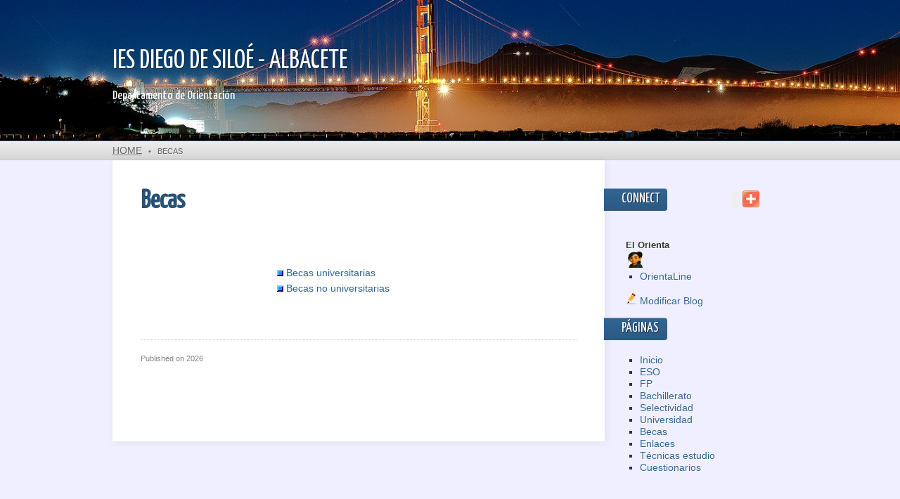

--- FILE ---
content_type: text/html; charset=utf-8
request_url: https://elorienta.com/siloe22/index.php?id=becas
body_size: 2226
content:
<!DOCTYPE html>
<!--[if lt IE 7 ]> <html lang="en" class="ie6"> <![endif]-->
<!--[if IE 7 ]>    <html lang="en" class="ie7"> <![endif]-->
<!--[if IE 8 ]>    <html lang="en" class="ie8"> <![endif]-->
<!--[if IE 9 ]>    <html lang="en" class="ie9"> <![endif]-->
<!--[if (gt IE 9)|!(IE)]><!--> <html lang="en" > <!--<![endif]-->
<head>
<meta charset="utf-8">
    <meta name="viewport" content="width=device-width, initial-scale=1">

  <title>Becas - IES DIEGO DE SILOÉ - ALBACETE</title>
	
	<meta name="robots" content="index, follow">
        <link rel="shortcut icon" href="//elorienta.com/theme/icon.png" type="image/x-icon" />

	<link href='//fonts.googleapis.com/css?family=Yanone+Kaffeesatz' rel='stylesheet' type='text/css'>
	<link rel="stylesheet" href="../theme/Innovation_Imagen/stylesheets/base.css">
	<link rel="stylesheet" href="../theme/Innovation_Imagen/stylesheets/skeleton.css">
	<link rel="stylesheet" href="../theme/Innovation_Imagen/stylesheets/layout.css">
	<link href="../theme/Innovation_Imagen/assets/css/reset.css" rel="stylesheet">
		
	<!--[if lt IE 9]>
		<script src="//html5shiv.googlecode.com/svn/trunk/html5.js"></script>
	<![endif]--> 
	
	<!--[if lt IE 7 ]>
    <script src="../theme/Innovation_Imagen/assets/js/dd_belatedpng.js"></script>
    <script> DD_belatedPNG.fix('img, .png_bg'); //fix any <img> or .png_bg background-images </script>
  <![endif]-->

	<link rel="canonical" href="https://elorienta.com/siloe22/index.php?id=becas" />
	
</head> 
<body id="becas" >

	<!-- site header -->
	<header>
		<div class="header" style="background-image:url(../theme/Innovation_Imagen/images/innovation-1.jpg);"                                   >
			<div class="container">
				<div class="two-thirds.column">
					<!-- logo/sitename -->
					<p>&nbsp;</p>
					<p>&nbsp;</p>
					<p>&nbsp;</p>
					<p>&nbsp;</p>
					<a href="https://elorienta.com/siloe22/" id="logo" >IES DIEGO DE SILOÉ - ALBACETE</a>
					<p>&nbsp;</p>
					<p id="sublogo">Departamento de Orientaci&oacute;n</p>

				</div>
			</div>
		</div>		
		<!-- breadcrumbs: only show when NOT on homepage -->
		<div class="breadcrumbs" >
			<p class="container">
				<a href="https://elorienta.com/siloe22/">Home</a> &nbsp;&nbsp;&#149;&nbsp;&nbsp;  <b>Becas</b>
			</p>
		</div>
		
  </header>	
	<div class="container clearfix">
		<!-- page content -->
		<article class="twelve columns">
			<section>
				
				<!-- title and content -->
				<h1>Becas</h1>
				<p>&nbsp;</p>

<table border="0" cellpadding="1" cellspacing="1" style="width: 500px;">
	<tbody>
		<tr>
			<td>&nbsp;&nbsp;&nbsp;&nbsp;&nbsp;&nbsp;&nbsp;&nbsp;&nbsp;&nbsp;&nbsp;&nbsp;&nbsp;&nbsp;&nbsp;&nbsp;&nbsp;&nbsp;&nbsp;&nbsp;&nbsp;&nbsp;&nbsp;&nbsp;&nbsp;&nbsp;</td>
			<td><img alt="" src="data/uploads/punto9.gif" style="width: 9px; height: 9px;" /> <a href="?id=becas-universitarias">Becas universitarias</a></td>
			<td>&nbsp;</td>
		</tr>
		<tr>
			<td>&nbsp;</td>
			<td><img alt="" src="data/uploads/punto9.gif" style="width: 9px; height: 9px;" /> <a href="?id=becas-no-universitarias">Becas no universitarias</a></td>
			<td>&nbsp;</td>
		</tr>
	</tbody>
</table>

<p>&nbsp;</p>
				
				<!-- page footer -->
				<div class="footer">
					<p>Published on <time datetime="2026" pubdate>2026</time></p>
				</div>
			</section>
			
		</article>
		<div class="four columns">
			<!-- include the sidebar template -->
			<aside id="sidebar">

	<div class="section" id="socialmedia" >
		<h2>Connect</h2>
		<div class="icons">
			
			<!-- Social Media URLs are set within this theme's settings plugin -->
												
			<img src="../theme/Innovation_Imagen/assets/images/break.png" />
			
			<!-- addthis popup - you can add your username if you want analytics: http://www.addthis.com/help/customizing-addthis -->
			<div class="addthis_toolbox" style="display:inline;width:24px;" >
				<a href="//www.addthis.com/bookmark.php?v=250" class="addthis_button_compact"><img src="../theme/Innovation_Imagen/assets/images/share.png" /></a>
			</div>
			<script type="text/javascript" src="//s7.addthis.com/js/250/addthis_widget.js"></script>
		</div>
	</div>
	
	
	<!-- wrap each sidebar section like this -->
	<div class="section" id="socialmedia">
		<h3>El Orienta</h3>
<img title="icon.png" src="../theme/icon.png" alt="icon.png" width="25" height="24" />
<ul>
<li><a href="orientaline.php">OrientaLine</a></li>
</ul>
<p><a href="admin"><img title="icon.png" src="../theme/admin.png" alt="admin.png" />
  Modificar Blog</a></p>		<h2>Páginas</h2>
		<ul>
			<li class="index"><a href="https://elorienta.com/siloe22/" title="Bienvenido al Blog">Inicio</a></li>
<li class="eso"><a href="https://elorienta.com/siloe22/index.php?id=eso" title="ESO">ESO</a></li>
<li class="fp"><a href="https://elorienta.com/siloe22/index.php?id=fp" title="FP">FP</a></li>
<li class="bachillerato"><a href="https://elorienta.com/siloe22/index.php?id=bachillerato" title="Bachillerato">Bachillerato</a></li>
<li class="selectividad"><a href="https://elorienta.com/siloe22/index.php?id=selectividad" title="Selectividad">Selectividad</a></li>
<li class="universidad"><a href="https://elorienta.com/siloe22/index.php?id=universidad" title="Universidad">Universidad</a></li>
<li class="becas current active"><a href="https://elorienta.com/siloe22/index.php?id=becas" title="Becas">Becas</a></li>
<li class="enlaces"><a href="https://elorienta.com/siloe22/index.php?id=enlaces" title="Enlaces">Enlaces</a></li>
<li class="tecnicas_estudio"><a href="https://elorienta.com/siloe22/index.php?id=tecnicas_estudio" title="Técnicas de estudio">Técnicas estudio</a></li>
<li class="cuestionarios"><a href="https://elorienta.com/siloe22/index.php?id=cuestionarios" title="Cuestionarios">Cuestionarios</a></li>
		</ul>
	</div>

	
</aside>		</div>
	</div>

<!-- include the footer template -->

	<!-- site footer -->
	<footer class="clearfix" >
		
				
		<!-- 
			Theme Credits
			Please consider keeping the links to the developer and GetSimple if you use this theme
		-->
	 	<div class="container">
			<div class="left">2026 <a href="https://elorienta.com/siloe22/" >IES DIEGO DE SILOÉ - ALBACETE</a></div>
			<div class="right">Innovation Theme by <a href="http://www.cagintranet.com" >Cagintranet</a> &middot; <a href="http://get-simple.info/" target="_blank" >Powered by  GetSimple</a></div>
		</div>
	</footer>
	 
</body>
</html>

--- FILE ---
content_type: text/css
request_url: https://elorienta.com/theme/Innovation_Imagen/stylesheets/base.css
body_size: 7202
content:
/* GENERAL */
body {
	background:#EFEFFF;
}

a:link, a:visited {
	color:#316594;
	font-size:14px;
	text-decoration:none;
}
a:hover, a:focus {
	color:#222;
	text-decoration:none;
}	


/* HEADER */
.header {
	background: #6B94B4;
	background: -moz-linear-gradient(top, #6B94B4 0%, #316594 100%);
	background: -webkit-gradient(linear, left top, left bottom, color-stop(0%,#6B94B4), color-stop(100%,#316594)); 
	filter: progid:DXImageTransform.Microsoft.gradient( startColorstr='#6B94B4', endColorstr='#316594',GradientType=0 );
/*	background-image: url("../images/innovation-1.jpg"); */
	width:100%;
        height:200px;
    background-image: no-repeat;
    background-image: fixed;
    background-image: center;
    -webkit-background-size: cover;
    -moz-background-size: cover;
    -o-background-size: cover;
    background-size: cover;
	border-bottom:#2B5780 1px solid;
}

header .column {
	padding: 18px 0;
}

/* HEADER: breadcrumbs */
header .breadcrumbs {
	text-shadow: 1px 1px 0px rgba(255,255,255,.5);
	border-top:#FFF 1px solid;
	border-bottom:#ccc 1px solid;
	font-size:11px;
	height:25px;
	line-height:25px;
	overflow:hidden;
	color:#666;
	text-transform:uppercase;
	width:100%;
	background: #eee;
	background: -moz-linear-gradient(top, #EDEDED 0%, #D5D5D5 100%);
	background: -webkit-gradient(linear, left top, left bottom, color-stop(0%,#EDEDED), color-stop(100%,#D5D5D5));
	filter: progid:DXImageTransform.Microsoft.gradient( startColorstr='#EDEDED', endColorstr='#D5D5D5',GradientType=0 ); 
}
header .breadcrumbs a:link, 
header .breadcrumbs a:visited {
	color:#666;
	text-decoration:underline;
}
header .breadcrumbs a:focus, 
header .breadcrumbs a:hover {
	color:#316594;
	text-decoration:underline;
}
#index header .breadcrumbs {
	display:none; /* no reason to have breadcrumbs on homepage */
} 

/* HEADER: logo */
header #logo {
	font-size:38px;
	color:#fff;
	font-family: 'Yanone Kaffeesatz', arial, helvetica, sans-serif;
	text-transform:uppercase;
	text-shadow: 1px 1px 0px rgba(0,0,0, .4);
}
header #logo:link, 
header #logo:visited, 
header #logo:hover, 
header #logo:focus {
	text-decoration:none;
}
header #sublogo {
	font-size:18px;
	color:#fff;
	font-family: 'Yanone Kaffeesatz', arial, helvetica, sans-serif;
}
/* HEADER: navigation */
header nav {
	text-shadow: 1px 1px 0px rgba(0,0,0, .3);
	height: 44px;
}
header nav ul {
	padding: 8px 0;
	list-style:none;	
	float:right;
}	
header nav li {
	display:block;
	float:left;
	margin:0 0 0 10px;
}
header nav li a {
	display:block;
	font-size:13px;
	padding:5px 15px;
	text-transform:uppercase;
	font-weight:bold;
}
header nav li a:link, 
header nav li a:visited {
	color:#eee;
	text-decoration:none;
}	
header nav li a:hover, 
header nav li a:focus {
	color:#FFF;
	text-decoration:none;
}
header nav li.current a {
	color:#FFF;
	background:#7096B6;
	background:rgba(255,255,255,.2);
	text-decoration:none;
	border-radius:40px;
	-moz-border-radius:40px;
	-khtml-border-radius:40px;
	-webkit-border-radius:40px;
}


/* BODY CONTENT */
article {
	float:left;
	width:100%;
	min-height:400px;
	background:#fff;
	border-bottom:1px solid #c8c8c8;
	border-left:1px solid #e4e4e4;
	border-right:1px solid #c8c8c8;
	-moz-box-shadow: 2px 1px 10px rgba(0,0,0, .07);
	-webkit-box-shadow: 2px 1px 10px rgba(0,0,0, .07);
	box-shadow: 2px 1px 10px rgba(0,0,0, .07);
}
article h1 {
	font-family: 'Yanone Kaffeesatz', arial, helvetica, sans-serif;
	margin:0 0 45px 0;
	color: #275176;
	font-size:37px;
	line-height: 37px;
}
article h2 {
	font-family: 'Yanone Kaffeesatz', arial, helvetica, sans-serif;
	margin:0 0 10px 0;
	color: #222222;
	font-size:30px;
}
article h3 {
	font-family: 'Yanone Kaffeesatz', arial, helvetica, sans-serif;
	margin:0 0 15px 0;
	color: #275176;
	font-size:25px;
}
article h4 {
	font-family: 'Yanone Kaffeesatz', arial, helvetica, sans-serif;
	margin:0 0 10px 0;
	color: #555;
	font-size:20px;
	font-weight:100;
}
article h5 {
	font-family: arial, serif;
	margin:0 0 10px 0;
	color: #333;
	font-size:15px;
}
article h6 {
	font-family: arial, serif;
	margin:0 0 10px 0;
	color: #666;
	font-size:14px;
}
article section {
	padding:40px;
	line-height:22px;
	font-size:15px;
	color:#222;
}
article section p {margin:0 0 5px 0;}
article section ul, 
article section ol {
	margin:0 0 10px 30px;
}
article section ul ul, 
article section ol ol,
article section ul ol, 
article section ol ul {
	margin:0 0 0 25px;
}
article section code {
	border:1px solid #ccc;
	background:#f6f6f6;
	font-size:12px;
	padding:1px;
}
article section pre {
	border:1px solid #ccc;
	background:#f6f6f6;
	padding:15px;
	margin:0 0 25px 0;
	line-height:16px;
	font-size:13px;
	color:#555;
	text-shadow: 1px 1px 0px #fff;
	border-radius:0 4px 4px 0;
	-moz-border-radius:0 4px 4px 0;
	-khtml-border-radius:0 4px 4px 0;
	-webkit-border-radius:0 4px 4px 0;
}
article section pre code {
	border:none;
	background:none;
	padding:none;
}
article section blockquote {
	margin:0 0 25px 20px;
	color:#555;
	line-height:20px;
	font-family:georgia, garamond, serif;
	font-style:italic;
	padding:0 0 0 15px;
	border-left:1px solid #ccc;
}
article section .footer {
	color:#888;
	font-size:11px;
	margin-top:40px;
	border-top:1px dotted #ccc;
	padding-top:15px;
}
article section .footer p {
	margin:0 0 10px 0;
}


/* SIDEBAR */

#sidebar {
	margin:40px 0 0 0;
}

aside {
	float:right;
	width:100%;
	margin:40px 0 0 0;
}
aside .section {
	padding:0 0 0 30px;	
}
aside .section {
	margin:0 0 40px 0;
	font-size:13px;
	line-height:17px;
	color:#333;
	text-shadow: 1px 1px 0px #fff;
}
aside .section p {
	margin:0 0 15px 0;
}
aside .section ul, 
aside .section ol {
	margin:0 0 15px 20px;
}
aside .section h2 {
	background:#333;
	border-top:1px solid rgba(255,255,255,.4);
	text-shadow: 1px 1px 0px rgba(0,0,0,.5);
	text-transform:uppercase;
	background: -moz-linear-gradient(top, #444 0%, #222 100%);
	background: -webkit-gradient(linear, left top, left bottom, color-stop(0%,#444), color-stop(100%,#222));
	filter: progid:DXImageTransform.Microsoft.gradient( startColorstr='#444444', endColorstr='#222222',GradientType=0 ); 
	font-family: 'Yanone Kaffeesatz', arial, helvetica, sans-serif;
	font-weight:100;
	color:#fff;
	font-size:19px;
	line-height:19px;
	margin:0 0 20px -31px;
	padding:5px 0 7px 25px;
	border-radius:0 4px 4px 0;
	-moz-border-radius:0 4px 4px 0;
	-khtml-border-radius:0 4px 4px 0;
	-webkit-border-radius:0 4px 4px 0;
}

/* SIDEBAR: socialmedia */
aside #socialmedia {
	position:relative;
}
aside #socialmedia h2 {
	width:65px;
	background: #316594;
	background: -moz-linear-gradient(top, #316594 0%, #2C5983 100%); 
	background: -webkit-gradient(linear, left top, left bottom, color-stop(0%,#316594), color-stop(100%,#2C5983));
	filter: progid:DXImageTransform.Microsoft.gradient( startColorstr='#316594', endColorstr='#2C5983',GradientType=0 ); 
}
aside #socialmedia .icons {
	position:absolute;
	top:3px;
	right:0px;	
}


/* FOOTER */

footer  div {
	padding:20px 0;
	text-shadow: 1px 1px 0px rgba(255,255,255,.8);
	color:#888;
	font-size:11px;
}
footer .left {
	float:left;
	width:40%;
	text-align:left;
}
footer .right {
	float:right;
	width:60%;
	text-align:right;
}
footer a:link, footer a:visited {
	color:#888;
	text-decoration:underline;
}
footer a:hover, footer a:focus {
	color:#555;
	text-decoration:underline;
}


--- FILE ---
content_type: text/css
request_url: https://elorienta.com/theme/Innovation_Imagen/assets/css/reset.css
body_size: 6781
content:
/*
  HTML5 ? Boilerplate

  style.css contains a reset, font normalization and some base styles.

  credit is left where credit is due.
  much inspiration was taken from these projects:
    yui.yahooapis.com/2.8.1/build/base/base.css
    camendesign.com/design/
    praegnanz.de/weblog/htmlcssjs-kickstart
*/

/*
  html5doctor.com Reset Stylesheet (Eric Meyer's Reset Reloaded + HTML5 baseline)
  v1.6.1 2010-09-17 | Authors: Eric Meyer & Richard Clark
  html5doctor.com/html-5-reset-stylesheet/
*/

html, body, div, span, object, iframe,
h1, h2, h3, h4, h5, h6, p, blockquote, pre,
abbr, address, cite, code, del, dfn, em, img, ins, kbd, q, samp,
small, strong, sub, sup, var, b, i, dl, dt, dd, ol, ul, li,
fieldset, form, label, legend,
table, caption, tbody, tfoot, thead, tr, th, td,
article, aside, canvas, details, figcaption, figure,
footer, header, hgroup, menu, nav, section, summary,
time, mark, audio, video {
  margin:0;
  padding:0;
  border:0;
  font-size:100%;
  font: inherit;
  vertical-align:baseline;
}

article, aside, details, figcaption, figure,
footer, header, hgroup, menu, nav, section {
    display:block;
}

blockquote, q { quotes:none; }

blockquote:before, blockquote:after,
q:before, q:after { content:''; content:none; }

ins { background-color:#ff9; color:#000; text-decoration:none; }

mark { background-color:#ff9; color:#000; font-style:italic; font-weight:bold; }

del { text-decoration: line-through; }

abbr[title], dfn[title] { border-bottom:1px dotted; cursor:help; }

table { border-collapse:collapse; border-spacing:0; }

hr { display:block; height:1px; border:0; border-top:1px solid #ccc; margin:1em 0; padding:0; }

input, select { vertical-align:middle; }

/* END RESET CSS */


/* fonts.css from the YUI Library: developer.yahoo.com/yui/
   refer to developer.yahoo.com/yui/3/cssfonts/ for font sizing percentages

  there are three custom edits:
   * remove arial, helvetica from explicit font stack
   * we normalize monospace styles ourselves
   * table font-size is reset in the HTML5 reset above so there is no need to repeat
*/
body { font:13px/1.231 sans-serif; *font-size:small; } /* hack retained to preserve specificity */

select, input, textarea, button { font:99% sans-serif; }

/* normalize monospace sizing
 * en.wikipedia.org/wiki/MediaWiki_talk:Common.css/Archive_11#Teletype_style_fix_for_Chrome
 */
pre, code, kbd, samp { font-family: monospace, sans-serif; }


/*
 * minimal base styles
 */


body, select, input, textarea {
  /* #444 looks better than black: twitter.com/H_FJ/statuses/11800719859 */
  color: #444;
  /* set your base font here, to apply evenly */
  /* font-family: Georgia, serif;  */
}

/* headers (h1,h2,etc) have no default font-size or margin,
   you'll want to define those yourself. */
h1,h2,h3,h4,h5,h6 { font-weight: bold; }

/* always force a scrollbar in non-IE: */
html { overflow-y: scroll; }


/* accessible focus treatment: people.opera.com/patrickl/experiments/keyboard/test */
a:hover, a:active { outline: none; }

a, a:active, a:visited { color: #607890; }
a:hover { color: #036; }


ul, ol { margin-left: 2em; list-style-type:  square;}
ol { list-style-type: decimal; }

/* remove margins for navigation lists */
nav ul, nav li { margin: 0; list-style:none; list-style-image: none; }

small { font-size: 85%; }
strong, th { font-weight: bold; }

td { vertical-align: top; }

/* set sub, sup without affecting line-height: gist.github.com/413930*/
sub, sup { font-size: 75%; line-height: 0; position: relative; }
sup { top: -0.5em; }
sub { bottom: -0.25em; }

pre {
  /* www.pathf.com/blogs/2008/05/formatting-quoted-code-in-blog-posts-css21-white-space-pre-wrap/ */
  white-space: pre; white-space: pre-wrap; white-space: pre-line; word-wrap: break-word;
  padding: 15px;
}

textarea { overflow: auto; } /* www.sitepoint.com/blogs/2010/08/20/ie-remove-textarea-scrollbars/ */

.ie6 legend, .ie7 legend { margin-left: -7px; } /* thnx ivannikolic! */

/* align checkboxes, radios, text inputs with their label by: Thierry Koblentz tjkdesign.com/ez-css/css/base.css  */
input[type="radio"] { vertical-align: text-bottom; }
input[type="checkbox"] { vertical-align: bottom; }
.ie7 input[type="checkbox"] { vertical-align: baseline; }
.ie6 input { vertical-align: text-bottom; }

/* hand cursor on clickable input elements */
label, input[type="button"], input[type="submit"], input[type="image"], button { cursor: pointer; }

/* webkit browsers add a 2px margin outside the chrome of form elements */
button, input, select, textarea { margin: 0; }

/* colors for form validity */
input:valid, textarea:valid   {  }
input:invalid, textarea:invalid {
      border-radius: 1px;
    -moz-box-shadow: 0px 0px 5px red;
 -webkit-box-shadow: 0px 0px 5px red;
         box-shadow: 0px 0px 5px red;
}
.no-boxshadow input:invalid,
.no-boxshadow textarea:invalid { background-color: #f0dddd; }


/* These selection declarations have to be separate.
   No text-shadow: twitter.com/miketaylr/status/12228805301
   Also: hot pink. */
::-moz-selection{ background: #333; color:#fff; text-shadow: none; }
::selection { background:#333; color:#fff; text-shadow: none; }

/*  j.mp/webkit-tap-highlight-color */
a:link { -webkit-tap-highlight-color: #FF5E99; }

/* make buttons play nice in IE:
   www.viget.com/inspire/styling-the-button-element-in-internet-explorer/ */
button {  width: auto; overflow: visible; }

/* bicubic resizing for non-native sized IMG:
   code.flickr.com/blog/2008/11/12/on-ui-quality-the-little-things-client-side-image-resizing/ */
.ie7 img { -ms-interpolation-mode: bicubic; }


 /* Primary Styles
    Author:
 */
















 /*
  * Non-semantic helper classes: please define your styles before this section.
  */

 /* for image replacement */
 .ir { display: block; text-indent: -999em; overflow: hidden; background-repeat: no-repeat; text-align: left; direction: ltr; }

 /* Hide for both screenreaders and browsers
    css-discuss.incutio.com/wiki/Screenreader_Visibility */
 .hidden { display: none; visibility: hidden; }

 /* Hide only visually, but have it available for screenreaders: by Jon Neal
   www.webaim.org/techniques/css/invisiblecontent/  &  j.mp/visuallyhidden */
 .visuallyhidden {
     border: 0;
     clip: rect(0 0 0 0);
     height: 1px;
     margin: -1px;
     overflow: hidden;
     padding: 0;
     position: absolute;
     width: 1px;
 }

 /* Hide visually and from screenreaders, but maintain layout */
 .invisible { visibility: hidden; }

 /* >> The Magnificent CLEARFIX: Updated to prevent margin-collapsing on child elements << j.mp/bestclearfix */
 .clearfix:before, .clearfix:after { content: "\0020"; display: block; height: 0; visibility: hidden; }
 .clearfix:after { clear: both; }
 /* fix clearfix: blueprintcss.lighthouseapp.com/projects/15318/tickets/5-extra-margin-padding-bottom-of-page */
 .clearfix { zoom: 1; }